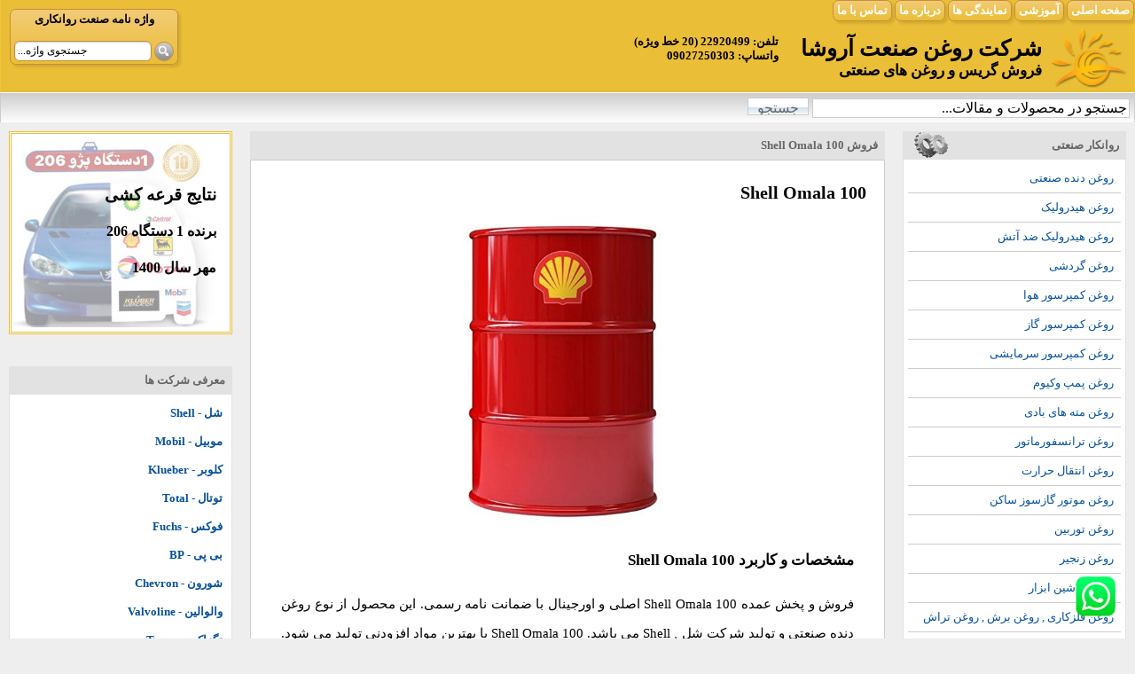

--- FILE ---
content_type: text/html; charset=utf-8
request_url: https://roghansanat.com/details/book/186.aspx
body_size: 25833
content:

<!DOCTYPE html PUBLIC "-//W3C//DTD XHTML 1.0 Transitional//EN" "http://www.w3.org/TR/xhtml1/DTD/xhtml1-transitional.dtd">
<html xmlns="http://www.w3.org/1999/xhtml" lang="fa-IR" >
<head><title>
	فروش روغن Shell Omala 100 | روغن دنده صنعتی
</title>
<!-- Google tag (gtag.js) -->
<script async src="https://www.googletagmanager.com/gtag/js?id=G-YVNV715012"></script>
<script>
  window.dataLayer = window.dataLayer || [];
  function gtag(){dataLayer.push(arguments);}
  gtag('js', new Date());

  gtag('config', 'G-YVNV715012');
</script>
<meta content="MSHTML 6.00.6000.16674" name="GENERATOR" /><meta name="google-site-verification" content="amytNJDG_G94ILBq-91vIlyMbPhclkAtN2CgXvg5Lyc" />
<meta name="keywords" content="روغن Shell Omala 100 , خرید Shell Omala 100 , فروش Shell Omala 100 , قیمت Shell Omala 100 , روغن دنده صنعتی Shell Omala 100 , مشخصات فنی روغن Shell Omala 100 , datasheet روغن Shell Omala 100 , شرکت سازنده  , گرانروی ,  شاخص گرانروی , نقطه اشتعال , نقطه ریزش , پایه محصول , بسته بندی , دانلود دیتاشیت , کارخانه ,  روغن صنعتی ,  روانکار  , فروش روغن , فروش , فروش گریس , روغن صنعت , گریس , واردکننده , " />
<meta name="description" content="شرکت روغن صنعت آروشا مرکز فروش روغن صنعتی ، گریس ، مواد شیمیایی می باشد. خدمات ما شامل فروش روغن Shell Omala 100 , خرید Shell Omala 100 , فروش Shell Omala 100 , قیمت Shell Omala 100 , روغن دنده صنعتی Shell Omala 100 , مشخصات فنی روغن Shell Omala 100 , datasheet روغن Shell Omala 100 , شرکت سازنده  , گرانروی ,  شاخص گرانروی , نقطه اشتعال , نقطه ریزش , پایه محصول , بسته بندی , دانلود دیتاشیت , کارخانه ,  روغن صنعتی ,  روانکار  , فروش روغن , فروش , فروش گریس , روغن صنعت , گریس , واردکننده ,  می باشد" />
<meta name="abstract" content="روغن Shell Omala 100 , خرید Shell Omala 100 , فروش Shell Omala 100 , قیمت Shell Omala 100 , روغن دنده صنعتی Shell Omala 100 , مشخصات فنی روغن Shell Omala 100 , datasheet روغن Shell Omala 100 , شرکت سازنده  , گرانروی ,  شاخص گرانروی , نقطه اشتعال , نقطه ریزش , پایه محصول , بسته بندی , دانلود دیتاشیت , کارخانه ,  روغن صنعتی ,  روانکار  , فروش روغن , فروش , فروش گریس , روغن صنعت , گریس , واردکننده , " />
<meta property="og:locale" content="fa_IR" />
<meta property="og:type" content="product" />
<meta property="og:title" content="Shell Omala 100" />
<meta property="og:description" content="شرکت روغن صنعت آروشا مرکز فروش روغن صنعتی ، گریس ، مواد شیمیایی می باشد. خدمات ما شامل فروش روغن Shell Omala 100 , خرید Shell Omala 100 , فروش Shell Omala 100 , قیمت Shell Omala 100 , روغن دنده صنعتی Shell Omala 100 , مشخصات فنی روغن Shell Omala 100 , datasheet روغن Shell Omala 100 می باشد" />
<meta property="og:url" content="https://roghansanat.com/default.aspx?src=details&book=186" />
<meta property="og:site_name" content="روغن صنعت آروشا" />
<meta property="product:availability" content="instock" />
<meta property="product:price:currency" content="IRR" /><meta name="viewport" content="width=device-width, initial-scale=1.0" /><meta name="robots" content="follow, all, index" /><link href="../../Style.css" rel="stylesheet" type="text/css" /></head>
<body >  
<div class="wat"><a href="https://api.whatsapp.com/send?phone=989027250303&text=" target="_blank">
<img src="/images/WhatsApp_icon.png" title="مشاوره"/>
</a></div>                          
<form method="post" action="./186.aspx?src=details&amp;book=186" id="form1">
<div class="aspNetHidden">
<input type="hidden" name="__VIEWSTATE" id="__VIEWSTATE" value="KbmSKVhva3kHk4VngIwDWb7y3gzRJ+7MQYSRacHbGW6LGHAdNnDP0dFloVcg6s0wAlt7lw+9qt5+0cOu53lYuTHWoHjpFMjtRGB7grKjDTpj08l/6mXC2oEsm1dvlcp0RU47QqSHl2ocAROqEuvWjca4KFCUu82iHJTZEtlOe3X5WVcYDBFM9poqq3ruvlnZZR/t5LSN4FTAGI6A9lkZs+Ro35Z3+L5de1O+w1I/wSTCri0rrIvJGYHPgk3rA12+2yqQDsAZJzZYulrX5shN9cm5E6YRAdrT22CGy57je+3jXoaI/kUvzdNlbfg5RMRXl9Mh+ewB4L9razgm75qrvnfkFTBDV06+fmbWCLQ92b/egFaqMtsBP/TKEatYPpG6sEl0ktprWpwq+BMUP5jNKEoebuvml3EyzM9AOll2aMJ/gQFchh7t83t4GZevBrCbjGO09+um2DF1dXlLtv/AXwdTPm9EouFJDUvJd79viOOgmX7wpz0fBgvMQbGBOqtVxxGX54l/UHeGvSorBwJGsr5U691c95WNZqiYbbt5Qn9qf/Y02SU3ESqM5K3W4vFoSTk/3WPgHyuQblPDGt7XXIwllf94Ub/fqZLgxIAoKl8Ap16bNBnKSdiHWv25SL62wvk/80inbEs+sBd26Lpv7B0o2mJlEPC3Pz51+18EDuybUWGlRHmXD+MqBX7Clc8S3nOHl8sc6hyMYFXL9/oU3jnT7BI/5yM+pdMDA+LUclvGyaFsEGSit4ccKc2AuWN8ntICgbEV5EtUOYbDHfRG6MtQZPhYOi16ssWvZMGHXDTIOQMRI0SLjgW6DAeFn3/XnXyDSWDn3Zkl8WDifaYWhDerLMhT2jecD+YmFMFpxf1Ba2Os4tb1r1q67ndpG7pOq+LEO9J2ZUDt+FEP531E193DxiY4u+hNEeNXdKMRTDcWVCqEPCVmCkLcq+Yq47/Foi1vqJnrfIJJ3uINRfX8hc4GrphitGBAxpaVmIoZkyglhcFQPEcJyuKYNcMyolDTjAUV6YPqt6dMdCazLTPNre1wJw5I3HzcCDvXANVEfB7gtF4kSaC4XMzt8Ar2+V5k9hX2Hbx+3E0pf6VkxkLKZjHT/jfWyYHGYYl5VRpW3X6XgapwvUyI+ZsovhAaKUsPon+rFGoh28TGI/97KaX2xs6dcKUoWksAsmUZ5NldRgXSHLOe2L4DAAgjlkshlOyGpVsZGWXGlB9rbQ3R7ul1LbrX7AJKNnz3ugQhlBTJ0wCN25I8d4ErFIC6s/Z3G3z8IKf/9elxWDQCkG3e64MvZJ/KRrVhqab4eokzCet/cMgcQePlCvBduNvRzv9HFyUe8gILqJJio8ZYRN5pCTf5Ha3k1uMPlp3Vv3HsNcXjCdyNAIbp0bCzjQ4vr/nJ9H6hEOiVU7rMc4LQLRA6A67ADwkZwdpY+maA4rcGbRKCXha4HG/40mIhdFBGTqOu9XT/8JWdfdcQCRcZPAYXlI5KYhG3x8dqkhS3NZyahctKxEM2QeMmKKrarKIh5SNCdMhAu+UFhKPHVK1rAtZW5ho7TiwstBYKAS7JHXYfw663NLM8Cvg0dU87g5LWVAKKuFdVazt6FyOhSXSL32GDOH94ID1axjyBrfKpkgXBUUUps0cLXyC9lqfET/65EREiaGmkrex18jiL2jsLH8L6hTbbbxchgXTZdIFo29QEk/fkypt3AExuNYOmbbEn/vxhzFS6CVxf3pbve6f5loxEUB8Q+TAN1es/ZYEHc8K6RjnIHG8A5ZwEBXKxK/oj8BPBUcVzqyGGFYbOka6kmEClncrCyMQwA7DFYLclfTh21gH27JobDcfcPsHCsMIT4A4pZkFasX/kx009FIwOu7QA2BNJFmZPGpjcUTYBglTA8L2tmMROzkrxz+4QB2JEqguFftgfaFac3rec8Q8QmhUJB4auG5oGNrkVzi9yaEmo0ZJjwAsRDKRD5T6s7mnyJ/Lpy+eMXYQ0nIPIktJsEQXA4HiQT1at7PE1iTmGtgaKZc4xD1ubq6OCn92bfdcX46NY+5O8WmufvI5qVH6FglcraVWV6IBraQuf/NcSP41aiPFpN3Aw/ueoGM15sPFT3P26eMOMmHtP3dPbFDbAlwjIzkbAQkQNvI+A19NcDOD7evNK7EPKXeK8PhckHFHVqTE6QSTHqd0fprEMYHcvSjNfLKDMX6tznBjp+66L04z4cqb5lHWeB2QMMt+ZiETxsZIFCd/VpTL5hpi9fUqVvjpdGlgQb6aMdzPEv2Q4rrQOvm016M3CSVafrcGg7lv6cmpqc5wVYg/fRreY0OLwsYIrc6XUJVDpeN0y7iKu3NFMil9nRjz4eTafNjABX8ZEX6ki3yzNc3p6Y/BMAnizO8dyEdyxsGn3F2mbkCPsb9FWKcSBBSqN/MpzgrRys+BsZiQ6cdBsodgFHRiM9HKZP59QPbac0OmKwH/Lwh/e2aPwo2DvrDT2U2CqvGJayOCvAc1L3/8BJswo+iH5VwyiKWTnEwWSTCY5WlbaJRTWwr9P7S5OeOFyO8nBWF/[base64]/jU84cXh5qolKeR0Nxj0msyVeT/x+LIZDgyAlnDbJTAJTKAdSEwmSOEs2XbN4AQL5D8M26CQI27WkhDssnv1FQN+qLFJBcVAUpanwGoEJUXRkNe+FHYIrktHQWil9FxVoxGuzDhlkqPeP5u2CDVnA2C6jst7qMgspxCUkArXQ9IY5AQL9bUcKYat+vjRU4qwmw/RNTVNEuMdmqCvYPuBnWgX/KeSug7cngi2wMdZX9m1K4hRvly7kbWABDk+ZAgJ5EwYSd77TYzkOg1bUEvNy4WZw2itlV/NY/3WxIvpW+o7Mz3ZJg68C0nvoGznRqc0mFhPb5saDg71EdsB4WW38Uki+o1QczTasu+/bBbVcIz3MLlIahAbkDU+62t/1b1Hqe2tO8yi1etEvaBh+UjmvoM/l9+o0JaPlDuA8dfrmBxNQg4cgx0mSCBKcxiJL9rVAdST16iFrWdjfwKSUDvaKT8wA7hclYao6rRmun99wfJuoq5EiCmO+ou0TJwMr5bNvH5/sMjUNjrrbCF0FtSBquCC3F1EjsXg0hK2qqMIsHqHR+KzfIuvhSw3iAWFiRy97rAf4KT92mAW00qlKfnvmekqz4WOHOT8AkA3al0f2MOkjiMfu8kw1z3fXKwyPdW3jJBEe/9RJ0/sYLjyKPktVqDJ92rBd3qBUyB1CYzLv/aalh7HaBqy0EpkDZFNEexDcds+6M1OVQ5WNzOegEZ2Lg0DRM8VAh8MxI3+OaC5x34DFVwaLLnw07t9PuU1MCIDHwdTyJaQIk5PaT1gDGVp40E+o6NRxmJSu6/NkPdCjJ0E3PJKy9fzoYFtTDSA88BvrDb1YMrp23OiUvuNo6cboT49kF8L59/NRwhdILhb+zslbe3KYtxcWyQK5yInKlD9D4K95nai3f+6dt6vzA7qvvsq2t5Hyaw/fSxdJIOcMgTpAZkqMXxQu4a+e1gjsdORxZZF7LetLNngNqxASZ+ZZAkyQiKKEMxuJXRUWVINyxmwfyqCMyAbfZuYOMdhK7PDzyJhTPab3IS4Gj/MHjDQI49o0gAfe0zt3UVHPoTBPpNGZ6MWqOvtRhZTqgsvgJJlzB3OBOqwKGccR3Ief+uNz1WjVa3wLAT6PT5b3g+A5+iPZlbgqD/n7fghQIMuKkB0uUoPkt7t5S1LFoQfh6hoLLb0JB4Ir2m9h6tPMJa6NEAh/xzaFlfx9rIjqeo4ksIUlqHFwilgiZWv8BmP3klJlaHTyTaaeMB0YZeqXPK7sRchvvqXIr3yhiVjtK+7ypElnie3VcIdoceqo42fG04KXZ5JCFIuDsRrLPm+WKR7gpqjahPpLU/vSwX1aO6Gkwq0gGZR2c76YcYrxWVtw4V5BK7iVbmnZGRUiSEgHywSERBDN9UuX3iuD1ZYG4V6GYoQJ8UoTetKnRZOmwt7EHcOj08/v8pRAx/jZOvLrxf2o39yOcajV9mMiYmuGRKUKXJAsInl2uy9n/Rvkg7WtExL8G81MSDZmkGyNJYh0U3Dck2P0k7ojlSbfPviAabu4yPMgxNYpXRfAppUT1tOJKBZyasNx24b9ZsZVYCk2EDX2KBf2YMIDtDrohzm4k0+P/XFskmhypCbiFL0OSr2wSsHrAzI0DlkD9w0XEp1aWW3IlP7DFgJAQZEbo7pxyVfsHkGzAsbgXUmFNFmwhLvqr4vgYfduAISmnJtYCWE8oj3Kgpsqz/ODl+dpCKEUp73ESUwFNhALQU6rneD5luE1R+RCv/zP9nrDXt6qR1uT60bPCbfbL05NnzuJs8KyQPVVZzaZBYxbc64IUODVgiZlpQBBy/[base64]/d6JcIQkgwYTOQX+Wz4xReVQTfWzEdwl0I3+zxRJ0lOMOSAptSwYlbiXp/Q933sfSYJ40YiHrOJtxdIek5amEzeyViEs5HLya0/zmKpfufT4vexP8KBhJmm9c7/UQSC97dkc7JL2aXNJNdv+Bf3Kplt6MO+1av3mwvaGNp/RHR0C3A78g7hDKrTS615fNc3bkVahd+jD57Awg2LJ+xrU3Ox+4WjpU9kwINPxtLTJu2GTsaE2PIqX/dILjxrj5y4QGXt0tXXQjkueXx2Tt3z7aX4rg4m8mpmZeBJkl7HJQkDGiixT/5s61tG+3GYHPZU20RA33gZxiv5a/0v19HrhupRYiumsqucgzJUublA/WmunhOGON6UMlGHeFomvc/S2dnmQs6DNHxedYhXkQQGEhwZcXuMol14oyJe13wW8XJbL3SgCio9geZ0fOJqJRpCmvoZG5MMpq6zf008WUQW7jpmUeVmYxj5qS57/11WiLt6F11Xl+uZ/pv17OXRtRt/9EPNGOpDs+oNuxnqlIsePqWiBwmMs7nGlsNUzmEETs/lwMi1zvC/PaJ+HSLxh6LESFzUdCbmn//CtOCGCvDReY1k/[base64]/MmN2SXx+OjUk8MnuuismlCsydf+Ni2coHdnJKDnfZpfdUos40k0UVEIg51BmhomzFcE2Z3CnrY/DSHs6+kkcdsf32DgaN6cOr2sytY5AAP5qxla9HKQ0DCgo9JtcMT6JQGqbgSfMcj3RbW5GsRaXacrZLDxm3vDpazi4D45TGADK4v8twzFTFbWaHvZLWCAKBREJWOyOIktI6oAxG3sK3FtamWKcZmgftV2s4px3q8dc4QPG8uc2lGBEjavl/CEvJw4OFX6zcR4CKgyAYPDYIruvLIkVTXnD7H6jnTv0k85Vx4oFamBpo6MHH8rSXf4kT9c+GdzpwRSc1tDc1W6+mcq3OXmVPowfIjxgJePpjW3uJqJ39PVgQMnupA0Tn1hhxt1y3VIva+aRO/xspXzIJZBb9d/tmNA4qCGd++dWL+Qr3uYB19F3daKvFYsylaoGzvSClQcdlMKtYPsgB1wKvNjTH9wi9Mb6O5/VRBje7Wztw3K5Te40giHX8kMmLbuU0dYNSJ/hVXG2cJXcWYlrgySxHR57JBVsG0x3JHEexuYYb9EVJ4oCRD0k5KToGYhhwZnwUBV3MLhMPKYnCsquh0pFyeLA9l8AA3G/jfgJEjfxwXxcMei4qw3W7g25MJcSWwjBmDkM6bRjtB0z9CAMQkxwkKGyb6r4SvfZsf0BwinRxetYsgcTcIicgsLZ630J+mFvBC/+mTxSM+6hjHvzEzbdSjhjD67/4moC8HpjkbLw7o67dJElhRFGO/HjizwBIHDvC6eMb41y6BvVWn/300WPbBTMleJ++kfirS5/69WqBrOuFig/c69NLSYLZJ11x6paoOlN8gRsedgJdTXEHqp8CVgJgF54YKM/7chASQSeSJvQ5UJi4pw/xEyM66+EDXSdjnWDEcifhGz70pRZsTLzpjEd7yAP6KESUWgSuXDJdlBhpxo0jLuirC3j7USyd15aOVB444xQyIJzpjY2ivK89t0SUtkl6ybulR0BaCBC+2TPgdzEp2VM0qT2N3J+q6fPikmW99/EEDUkTzCuD/PsM+Ws4b5Xw4H90gtZo8V+aksFIi+zgOgtp2+ddV53fsR+2h6KgFYRsfRLsLJufwM098GUy/mjK9/AL5q0ju0uK/fgXfYGv45Nz8IisNnaYDcwv6E7GOSm1JfivmPp6V8Mu47RwCMX2VKIuttgQgrjL76kW2SRKVSEOy+6mVhBPX44Ok8e+CnxpQe+s/4MtmdzxCj7bJXtZLCSelGWh6+nHlb4CpDGOdYa/[base64]/TQt1hEE0tdsLPmAuwaJeXtL3FOk4wS1omyFnmtrxyhG3lG/khHzsh8HCs7mi567Wpmw5b5ogVoXQj/U2veA18Jfm8pVkwbn6OBo5yjtmGhAmIdp4p1i6ks+Tq5rX4dcm/J5K10JajvTfTx+RXJLXPleFE9AdUDLi1l3Uq7NWflo9Okmt61Y2b/mW0fQSa9EKlyBiVA9hc5AUwzaiDl0pWqFrq88D/PG5UuiMfV8T4WVUcvgTt5tdt2AU3vkDF6pJNR2Z722GE/xw1cHVZCNQiqN+Qsk0pT/TRadSgyg6YoXi0G30hc1ytIQJZjdNlsvYFwiyx5mARIZCnz2QKzLSm7+H8phkksWvnjlkUyATb9MHfYpH/Aj95bHznhEicQwFPRdZvIYDMGtO/z9NfRr7UyEFKq5VxBnHHofHh886UunYrTmUBayk3OGUOM8F0Pke9Vun9V59rwg/8C4j1YtwOuMVDdoqrVu1oE36oY4snBzAJKalVxBIJHeFllr+vISSjQtZhpdK+Nv+l6vCsnbZXARbM23LXXWMxHVf5riHgcMyk4k5krSGg1zJ4BetXUJiqN8cN9u/hftrVHUb7wgmn47uta2UQrMx0Rb17RUHGNNMW6yjLixM4d61hzCz+9YE/tXmcOxoexuMZnpflPyGc+65B567RRksN25tJND5dpedcaU5ZEFhvzZGk7t7vk86U9SYwRgKi0B0GVq+tHwsevWRHeDNqC+Kwevo0/IkrwFsCmVqLQaJ+7aZ/ExwVm7Xn/dsbSvgbXdo/zJJFUfsOVmHdf2d5O1oUkStALkisAUUis5xXam9YEnyT2c9R8OQc7KR/RtVL8/eS8pQsdF9bAvO6ZN/CvDH7Xdakr8kzMLitm2C2i+8uU5WRf0uAh1sLNOWsKigQ0+3HK1nGUc9Y+caGAQTH8/Ehh687bkYpLoXefSj95hzY9q4RrD/4G3JcxurZCVcRKlvcOsLJR8KSwEQnU0oVw4ttT4iPUQboxQHkCeODO8kcBKWV5yFsCZ40q01YK4xMRDhRH5XzWklXuX73Y0HEsyZ/BaXlqBWCONaTQe3wa4wvXDYwEbZXFLYQj7vIT265y146thP4RjxL8MQAqqqM6NtTpDc7FgcZyinQUL3KKTR/HnHzFZZ/wR453wODch4Snk1EfdRnx72KpdnJPINjDPdP/oLnVXzFBFeCbih0IBGE2n4ZqwJenFWwzDlYCZDJGk8//uMFWMOEg4t/KDpBoLb+qTMyYLI/HGScA0++mGvQLjVgpKCAYDZbcfMYzkyO6RoLYF6IgQ//Cg2J10+UVaAY6U8rQL7mMJUsPHhcbsuYGG6kd0rkYzh/ruczCemxSMEjgN/G8a8cshj2FkgL+IzVqIbZEwe5OF7ZpcGDyNxgj/eNPbZMdM2OriR5mmR7Lsq3kRbh/U7soqyP54tlp3mAQsUgEWr6WQmpxfMpr3M18zX3sk/UCgW01XKqy44x24E8RDRkcUpeuhI4zNmAlQxUmwH+hhYelGAUqdLi1v4yJKqcUZYZZS7n4v+iRpTYD98hwhdaM+HBfbq1J5/weENhbrkbIZpKS+UGEsDLvvJFd7K3+Wp/DxeegEIEF9PfUjmK0jW15vZrUZRkK8Pq6VXZQvgs9PE4lCwYkw+iL+61lYL/XPBHkRw9PUDbTLnhEOby3lY+HEDpt2FwaMgz9mcPBe5QBEicUjxuBqd5CecYlZE5F8WXRyGIXWYuQgJAKVrjfRlNFzHStOs1yiv0neXaCDnfcXBPGBh7Xluvt8Lo+mu4lfRhYKxPCIG1K5CFVcHW4pRL/KNsSbC8MAuwiNpekfpOKlX9jXJ1SBQo2A1x+eFe69S0V7y0FqbNWWKGjgkyoiHxKSdVO7o4xToNHo/2y0bslfy8ze7UoaGno1I0a7KzS41ETB99um5ZG9J4KawZU6akbvFSEtR4b3A3JuZczLTmPmQfryQt2Tp27fdJA92ObAKEIqE5EYtP1rzOgMxXS/DYoUoktBgJNprTkqM/61OG5kHr+oxL20DVRA/+4yZBm23GH+Z/T2ss2pxnyWplD+niZnqlAC4k2DUl2DVfa7mQt8vOOS1RjYAhS93QIwi2waJ1fvQzhNKvMhshqPDRNcRT1SbHEPAbgTaKPCXggMCRbQSADw+1VNMfpf9nRVBhIpJwRJ+jf9QhqvZxGmSZwhlYcRe1LwoXSoXNPRbw/FRAFuZf7g1izV5RVoteD7XHTqLPx7ElzFtvVLIzi4nKB3TDGJcslS84LbrYF0VzZgzliLpe/SmkImx0Jjm/U4yya/SYl0BbdE85FxXQWT6lN5mIKk1Tsg8QgMBYhkk2aLUzekhc0l7phWmtS0X97kpxMXlbkcyAF5w5+zVKLQy8zu8ygChG4Bxe6LKsqc3GW9z0f16PXu5/[base64]/b8TRXA9bxVZ/fOOpfrw6YJkmQixyeD2N1Rf4A9oxo5DAw0rmHkOl1C/dZpfnVRRijMViULXGUc+bCw5zXwbbKnsrbt7uCrm5gs7SCbw0NScPLna+NW0k/G6xBpzyC+qAhoDsEVk+QtGBtGUEug4Ep8FuO9+jo+QdO3b210nI9Z9uh4GOaDGlebG8QYFwApmL1jQTRoYhN7jc65plOzu9QdlpoOfGMKTLdsV0dfijl2D3FTYCMI8XwC2f/9wGmi+CnjkyWVAFQCaKbndpT+2387bYn60GZ2YIs6vdxwvUfT3sVNLrsZLbCSpK/FdlF4QLxH/[base64]/ZnF8u3NXPs1rJa80E/MTGo+vABjoFXLI6EbW0+ZxENYsVcA/4A3h3Y6g2dup0nUUzBzpiGMw4a2jnh8pac6RnZ7G0HlueNLFG0xF8K7zL5uDwWpD4DLMAv7AgD0YjsrvE1Qnc7NCvJTRRyr2SEd7t+awxf4Xvm8ZtyppBrE0UolFio671kewN2z8GRRzMtTQ1r7WMklZQuRDVnzMXwidhKuMiUBWv2A5DUKPa/O5XAC2M/zGXJzoKZNeUeKeb5ckqmfHqZCTFdsIg9HhENzGEW8z4lLOilINryg1aBtR6Y4Xq9zinxpnY8eUhH7KKNkWm5z88o6O27uzsIcrIq/Xq5MP3iYAfP65WHYPVYpHZD5t/iXlGn+u1UUv+Jvecv4BYOVYq537Y3lt6gUCj0cer1fXy9JckRW47LHqXfaNaYvBuJ+Ul7ahQ70IvpMHw4rNcks/MydMnIzTEk7pJr1anFjwcCCg7kXErwVxhrBkCqM2vjQAp7Jv98t5Oo+83qpw5j7kzBzXWZvyOlFt7jRH2UHW1K2urDk9N8ZQjiBX19a7Z+lF7caBo/FlWoJtz7AkMYQb6B/CDc3k5czNLrOvq1fMJ4GJj4s6sz+crzVoNny7gvUKvGRPxFTEQwomCYNHP/72Y6K+wgx9XjLPsC62QeRVRDKR/ltrZsZzOD7/E4yKbN4suuO/GdUW1+0KeIQh0s4uigNE82kba1cdji/vMuls2BO+UnxiMX88s6W3RrAaL+yqgALtm4FUYK+W6wajPtgbgr9hzFT1GXU9tM6d4hh5F5Npb65PBf2WyoAwgg1lotQmBiUc9SFWiD82zJcmHZfJhp6bsRq9REXZFyh4XAA0jaIeILX8TkANMJ8W5OdUW24yqW2B5gWZqJ4fuUfGsVPye0punLMy82qqWOopF5mhqg/dc/pF44h4diKqjnt7sC5b6umSiw/Cg0Q+tY+mTTI4vWRXe9Y9YpIjGYrKIg2GEPJOtBFBNrOwubFEI3+Ii7lUzIvwk/JNqNYlKKnLHyGpiV88o4DC0JblVL8rLV7PNFYxj0n6ZZh6c1/IMR2eF815bx0L+eWHhDXA4giEV5IcEKXwlxV8xqttvEmMkroSJHIH+q9g2KEyStDYsguVHaFMyaJPRiqOnY385okq1ht4I8D7y1Z5L5A3SNBt9+NomBETzpqKtQH0ecFylx4ka75iAksAyOu6lQK+1zFnvLedwEoQQg++0/CNoJNa71jP+bR2XEMbh2PbMTAm9OQuOGuvKS8f0TfkKkman94JEglRq5VU04AgV3oN/TZrLUuROLDlbv4AMP/kNRlWeEU9UmO3wX0IVXPlrex55XY32/jDipJ5vW9giToX7PnRKW4UgVpmnPcPp0tY9FOX7qxnEJ/HygTJFHA2/awhMXY38mglALPaOxpsB3y2219Btqxs8W6u33glN80pisSKzVe/6heEvdt1ZmeiSokgLzP6TS9buyWvcIAk/Xkmdy8uS72Y/jk8Xr4ShVdFIp250nBh+vhTIYUmWYYBf0BL/se5C5q+kKO1HADmmK7Z/Cu7gXC3EHN9efc4iHuCSTC3g8U/k/deSDtVqx8RmwpPsVWNosgoXQx3aDeqFWiPWcbUISzvEtvNpiCR8CFZS1eZg5az4hr2h8aGyV/S8SXo6/rfrHNoDp9rOjUNrRJvaqxbsZs8IFdm3+PecmGSpZx5s9g/[base64]/IZ/9Pi9GQ707VA+IOPBdXWbNLbjFINRukwoakc4Fd2SESjTtsp7rBGdzQDvR7RihXYoHHcjH+ynp/7rDcMf5vXgMmXg3FRKCMueu0LkEJjLYBpSIioXMQgsbDXYwtCzrq6ZaCYA+wFrdv5vQNH/o3Mo+tkINU9h2LipWUWWmzOKhaDQWJ8NhXCc4WdlBEq+WY5uEqA1nRwkwSAp9SJcXytplbc5lvpLwuOkoNYItNhpp9Yhkxv1hkIZZu5bTZnEEFlV3ZvkFKWigbnxUskhS4lSDhAEeioOI3RwPhk3BtjAP0mPoFopInTgnJSkyLVa/NRiHcNDh/+ETvPG9uFMUzVmj4b6uKq++4yA4Kv7fubO1EkIUm0UlxjOHElUWJXst+mU91bkEUhN+6unaQv+gO/Qel4sI70hOOOz0eV5mwjaz2jQGbwR0vRl0y0e+/yjFzfMiiIAYPB5B91fhXNdJZTsfVFOKdD424w6QEYtAg/ISd4squQQvSukUPAwqhu9PmQQN6tITRKD6zniLsANjblE7KhbbDLYLHK18Hfa1T/GJRo4649SFrfmHB6SkY3d9Muax5aMXOcCeFYqI2kUFLTQBm0JCViB2RSMyf+EUH99uAhlmD4eLE9dVdgxlIzq4MwmkimwDhWXrTnbO0Tm4D2nB4Ibsy9So/YyRxHzL5j0vrgFNqC1t+L5QP6bQE/ezX9WBfc/HA6kVzZiOi/biAs2MRZ3RUnvWvFLxf7hAQWMRO3pkbCQYcyEOhvyih0L2A1aA54Zm5IMC/4tizSH4iuW0XlK+2DooWgZDTJZnLs982WY/fcoLvu3j27fUu/3xdyOkbAIg5UDZLN7/+LiUs5KVXWtwVCshu8IVV36CM8NoCFC15M7jhIK6zV1j9ADpDsMkAMdo4D50OyuLewGjOomiE9BrZJc/5HzN952UFCahTKIDMjssdhdEYgnRHxVIX/sXWXZYUZfYh+3JFl9petSLV5h42u7JCKpaoN/6O30itajso5EIr4N6BNwSWhYWSn53nxQYhbQYXpOBd0h0Xs9d5LjlfPvn4+CsYBxytV9Bs3KAn+9E5mPn+1bYPhb2mZ70iUpydkq5VoL7BFmmSOSSwLL1a7dDyoreX7qO5vktLAW7bGMMlmcg/i5CTiMSC7yHZ95sTkzmnD0TCA2FIRWhE9rVd+M+zcusB+r18crfEyho3feCQSleo2EhXeSARQCv5Umo01VCn6Y+HuVSaPdQb7Sref/S5BgmFZeVNLETkQ7sh3XPubQdgOdBbfw08iqzOLYUaLp3X5Ms63zCZVTAoxFFYNJiKCLuYNJQCaJtF0A2l+Rr7PK7mPYqgXw6OhxQHOgG0ogVhEtwxbKHwUZcICgmHxXwgHa0LNWYvRqT+GILkB9z0gM08ezeDMxyutmlsJ7aes0Xbe7x34NKWT500A/6QN27WhVenKsZM5plGsjjlwDdepqFlcjQ9dqwGJQf+w56d8LR1dOwduyEY4o/fGGtNqBDsK9hCMxwq0s9wFo3vvp5p/fyRh1edlbx63UVGonFzdCCjsM2V5BNls1Z8mxwR+OeyQF2sIkUsxJPHAv7SqXFeJ3Po81ah653hBFc1omIaUNZ4uMpVyqYPXGM96BaoO/xUSGu45QcnYc5Gntes8InuxHgf7EPTIy/6O0dIE/Cs+qr5lmk8LdoUdSgDqBKKJKe6XpoECzzIanfui4ihJpc4Y9TS6nXcrlDUBeF9LTqRr+bLHk+gIsurpZiIKRT6y+76utZTys+ktZpapSNeKVqFV/qnYkOnK2gB7P6vBRVTwIvz4LnD+u6tzTWEWWssuFkoFcTtkyTuzpw4Wxiayt1iYtJi2+0uNB9493fum35gJg0J8F9VJbPQAYl9mR7ilssWgKQOqfKNUlKeVQa2bvEnPrN7yBbrQnrqYn7+Zq8yqfke8C//MyREshrZbdJhqU5TvyAlr05jVBnKBVa8L7XvS1W5g5Lyr00WnRR8nQ6MGz9MtS5yy8SbBZWb4dZdZR2g0B28HkT01im8Xe75BsnGWahHLcJENgO9ZGDf9UQWNe1yjdS2ohf/xk3Npy3AaGQxoRhhsY55HKG6rzeSDwc0+43gQFUD4GmC1Nuam6bzS/Uu9bmVc8k0QeOR/6x9ZTXa9Y2QLg+/t+HuC3R7lqn+PUIqusLzhJfa2H2F8GIdinerlcCSzukizI3hroRgIjkiPFi4N1ic1B7r1cN2VzGkZI6jZelELqeTVPZKDrz2DjIaAg1beWqnCHFtNpyiEfzss+TBYdBYMa0M5SeUjorz1EK8zDQvucRbFLhy8rmxYtQvLBKnPjteeXcDqQKonYPI9K22x7UtFh/9vgzM3yavjXorbZBALhuOa1HS7ig78xlVS34Uy4BTtnp41Uc/zOzu4tvnc08HljNjtPweNacydVTPhs3e08iPto51ux0cskp7A80go3QfhcX9EIdwupnxr4+ja6amFKAyWAsSgJ/F+vwIpDrwCqkNg4uD5IIZJHoUPfuWnAgYB+H/6xZSb9lB8FZdVFJbp3UkBR/6TkKCDIhcr7XMU/3dy5+crp41SpBSujZ+uQuHv0dA7R+Tn8wJ02dIz/s/lhC8wV5dbzrEX0s71w+6LPn+B3QvVaaslX5WhyKJc7emI4fLvTQnBgTKOnsUV045UA3h1B+T+fOVVPjO5aeWVdbr9q4jC/zJNOLtSCRTinrejteinjLKdjadoa1qgGUq2p0xyfSwBA4i/QcumhaSiuLGaZF4Vf8gtgV0vy3iPsNQ9/cFHgaD5f0q3zTrJ3m53Uydh4mn/qNFxzbi7veHvOPh7qX0LGSbI6jZxeq5nEOs4OWTTvJ0s3zMuwVEW3SLJTT0jsIPpkE+kWf7Pv0gmwlkrqpHU7BPqCPAjAcmU/KJzzZ0PViNMCiMcdeRhNX+V2XbS8DUN5lhoe+0NHWbax5Kqz2dWRDfKUJbK1DRICzKa9QIY9BQ2gQW2GVa0ptGgcXpsCRzte5DzgreemRUql5B2oD9KEzyakDD1vJeB9+9yqVmEyTKPL54pnH/53+Ch7CZt661zI8M5sVo6PWdzWCnjDrcQcZ/mBbqhaB9WqOxrUU3dkt3Dtgmz1atg9ahrZWgFhYsz5QcuERIvVCDFpP0Um6Ccpc+ElTzPtZY7iblT1mlGAOMUEzXuKXCk8vZ2JtcozlvNyUQ8DJ5QwRwXhkDC/IK1OZtUztowygmZAVbBK/76uy8vZLo+YLGx+U1VthlIpizVtxREzllKETUGSoJMmh4w8xjVB7/WlIX/koOgLKMu/9Vpw2XiBBLcY8LDpagnWMq+20D0SxiAWT4rIrieSbPVQH6RRFE3F1qUCDXzQBxozzE5BfQF/QhO0TNbjW7rXka6hraCqxM5S5MKsExu32TFF1cJ9v3qF5xtaWH2DaEhSo6CRHIxv7fZKE22XcvbKqSo+zj0BCmDSkT70kSwVy0wZ5hGI7Ur6YB/8RI5ODsrZaBMdlYaZVK/18ZEasTuD1G25LeVZok7N176CvqgvlbSDoQq5kq95LM8LPnE6JjYWsQRrN7JnmWKZu1K6W/FQltnjdJ0u/0YFVWixt/LI3iiKHxB3fXEhl3YsAWCmq/EyjTT4wpTH55Fi0gdAaWnBD1MoW+Gp5VrBqcOFXkY/6KQj+sArsrj2XaODeGJ5897GKbuwQGGlyM6/3cFRqI/6vUAPSfhps2D7wfcDPG23tinTzz2zcVkv1ISYihfGOJiNDuQXYjsTG1l/8Gu48nxYTj7a0Ym38mfV66D0nCW3A7e4q4tv0q3h/BGDL72z1iuEkUf9fdU40qtlGHM8KDzmt3phDVvWPvUEQ8xQdy2P341usfsts11birHwGTjCsgJ8CkNehEpGcT372MdShI7nexjzgMVebgNE2Ybf4IB+qu93Qamrt7Rbr1TVSwMlaJd/13IU2dUpdvwdW+jgZpnwVoTfATcRoenRSqCRtLkbnGEVT+3bCXpMO3xslmUckyLUgOhG8FXmxAzmvvDVGLuTdTq8Eq6iyed+eeEkgRaHMnP0XOPwehgHch6C7NW/5a+QQ7Wrvci+LMTJPveWPSSNrKqeae+pcn7BaruzfYqJk7O4XymqS1AeRYkNDtSOit/fIKcfKDeHQJv/0CAheUopvTB4clEfXLTyzQncLWbWs3y6pxqJDTwl7H4o2MzIsvxsaSDxxxDGFQS28I7D/cOJ5Epo2qi1r3Y2xwKR2payd4WAzeojhPpxLmIXKcJqYKGAeAnEwP2b2mjD+4R0HEXahz+COdrYWZia6+qp9X5kh21/FQT2tMqOPqqDOp7YiV0trjTqMrZ0dvixduK2HZmsH+9JnEIkjgUAeMFrJr86wSkL3VAT/4AgXs3gQTAwRTPrcIH35nrf3Cr1oHk/3hSEkc5nrOi/l8INeiji58V+Uz1QoHzShYcM6mUUc0ShpVUr6x6ARCMTTK3cH9iAwkC9LTAsMk57x70UqWNkFAgnHVLoXdfYzC6U+VJD9xUpwLG+S8hm8G3hFewP/Q3M0Pc0Gmvvlh/Y+XJlr1WntPlpONW6z9EjqfuSOeOy5YteqnHV4abnzw/TPQx9dOyDQMQOmOZnQsRhDZcsK1DKoyqQSL44/F81iizBF6s2dI8cyvbDtzKEswAQ+zu09Cq6HzeHBpnrXufh4hq1ECbMnbfM5VPb5lNq8/0QCVO5frpu0stb7MiHqjd9P1jzYMdKaSs3m5l4AS5SAARaryh50fyTlLslIAGpgvN1sLAJitZvUySWva0NSTVRE5ezyg/GW0zhBzJHFC/eyNvRqvbyUwuJJsloTv/v7VCJtQnDGmb+pvNYTMIeofGbU/RjxslbPLPlWYqJw7S3artNFPNQ9BMamyJ9ShOnWrqQWO0p5+tQMsuXcrpWVFOw0ac12ImYf6YxNBPRxMzGMxlU6vR7Z6V8OHdnQe6QJPHZMQbAxTCmEVaxd+SCXS7jH4BVyrm22Q3ya6DHD8Xzkh13XL+ElZsCHxqn5R92E/8fUwBWduWn0WOwPPmw==" />
</div>

<div class="aspNetHidden">

	<input type="hidden" name="__VIEWSTATEGENERATOR" id="__VIEWSTATEGENERATOR" value="CA0B0334" />
	<input type="hidden" name="__EVENTTARGET" id="__EVENTTARGET" value="" />
	<input type="hidden" name="__EVENTARGUMENT" id="__EVENTARGUMENT" value="" />
	<input type="hidden" name="__VIEWSTATEENCRYPTED" id="__VIEWSTATEENCRYPTED" value="" />
	<input type="hidden" name="__EVENTVALIDATION" id="__EVENTVALIDATION" value="[base64]" />
</div>

    
<div style="background-color:#eabe36;padding:0px;" class="Table_Topmenu" dir="rtl"> 
 <table border="0" cellpadding="0" cellspacing="0" class="Table_Topmenu">
 <tr>
 <td class="TD_top" >
  <div id="panel3" class="searchform">
	<a href="/" class="top_link">صفحه اصلی</a>
</div>
 <div id="panel4" class="searchform">
	<a href="/articles/list/default.aspx" class="top_link">آموزشی</a>
</div>
 <div id="panel6" class="searchform">
	<a href="/agency/content/default.aspx" class="top_link">نمایندگی ها</a>
</div>
 <div id="panel7" class="searchform">
	<a href="/about/content/default.aspx" class="top_link">درباره ما</a>
</div>
 <div id="panel8" class="searchform">
	<a href="/contact/content/default.aspx" class="top_link">تماس با ما</a>
</div>
 <div style="font-weight:bold;color:#000; float:left; padding-left:10px; padding-top:7px; padding-bottom:7px;  vertical-align:top; text-align:left;">
 
 <div id="panel2" class="searchform" onkeypress="javascript:return WebForm_FireDefaultButton(event, &#39;Button3&#39;)" style="float:left; vertical-align:top; margin-top:3px;">
	
 <a href="/glossary/txt/default.aspx" style="font-weight:bold;color:#000;" >
 واژه نامه صنعت روانکاری</a><br /><br />
 <input name="TextBox2" type="text" id="TextBox2" aria-label="Search" class="searchfield" value="...جستجوی واژه" onfocus="if (this.value == &#39;...جستجوی واژه&#39;) {this.value = &#39;&#39;;}" onblur="if (this.value == &#39;&#39;) {this.value = &#39;...جستجوی واژه&#39;;}" /> 
 <input type="submit" name="Button3" value=" " id="Button3" class="searchbutton" />
 
</div>  
 </div> 
 <br />
 <div style="float:right;padding :5px;"><a href="/"><img border="0" src="/images/logoroghan.gif" alt="شرکت روغن صنعت آروشا مرکز فروش روانساز ، روغن صنعتی ، گریس ، مواد شیمیایی" title="شرکت روغن صنعت آروشا مرکز فروش روانساز ، روغن صنعتی ، گریس ، مواد شیمیایی" /></a></div>
 <div class="title">
 <div style="font-size:19pt;"><b>شرکت روغن صنعت آروشا</b></div>
 <div style="font-size:13pt;"><b>فروش گریس و روغن های صنعتی</b></div>
 </div>
 <div style="font-weight:bold;color:#000; float:right; padding-right:25px; padding-top:15px; padding-bottom:5px;  vertical-align:top; text-align:right;">
<a href="tel:02122920499">
<b>تلفن: 22920499 (20 خط ويژه)</b><br />
<b>واتساپ: 09027250303</b><br />
</a>
 </div>
 </td>
 </tr>
 </table>
</div>
<div class="TD_search" dir="rtl">
 <div id="panel1" onkeypress="javascript:return WebForm_FireDefaultButton(event, &#39;Button1&#39;)">
	
  <input name="TextBox1" type="text" size="38" id="TextBox1" aria-label="جستجو در روغن صنعتی" value="جستجو در محصولات و مقالات..." onfocus="if (this.value == &#39;جستجو در محصولات و مقالات...&#39;) {this.value = &#39;&#39;;}" onblur="if (this.value == &#39;&#39;) {this.value = &#39;جستجو در محصولات و مقالات...&#39;;}" style="font-size:12pt;" />
  <input type="submit" name="Button1" value="جستجو" id="Button1" class="button1" style="font-size:12pt;" />
  
  
</div>
</div>
<div style="overflow:auto; margin:10px;" dir="rtl">
<div class="menu">


<div class="icon"><a href="javascript:void(0);"  onclick="myFunction()">
<img alt="منو" src="/images/bars.png" /><b> منوی محصولات</b>
</a></div>

<div class="topnav" id="myTopnav">
<div class="head">
<div style="position: relative;"><div style="position:absolute; left:5px; top: -10px"><img title="روانکار صنعتی" alt="روانکار صنعتی" src="/images/industrial.gif" /></div></div>
روانکار صنعتی
</div>
<div class="cbody">
<strong><a title="روغن دنده صنعتی" href="/products/type/27.aspx">روغن دنده صنعتی</a></strong>
<strong><a title="روغن هیدرولیک" href="/products/type/1.aspx">روغن هیدرولیک</a></strong>
<strong><a title="روغن هیدرولیک ضد آتش" href="/products/type/28.aspx">روغن هیدرولیک ضد آتش</a></strong>
<strong><a title="روغن گردشی" href="/products/type/19.aspx">روغن گردشی</a></strong>
<strong><a title="روغن کمپرسور هوا" href="/products/type/2.aspx">روغن کمپرسور هوا</a></strong>
<strong><a title="روغن کمپرسور گاز" href="/products/type/15.aspx">روغن کمپرسور گاز</a></strong>
<strong><a title="روغن کمپرسور سرمایشی" href="/products/type/16.aspx">روغن کمپرسور سرمایشی</a></strong>
<strong><a title="روغن پمپ وکیوم" href="/products/type/7.aspx">روغن پمپ وکیوم</a></strong>
<strong><a title="روغن مته های بادی" href="/products/type/22.aspx">روغن مته های بادی</a></strong>
<strong><a title="روغن ترانسفورماتور" href="/products/type/5.aspx">روغن ترانسفورماتور</a></strong>
<strong><a title="روغن انتقال حرارت" href="/products/type/6.aspx">روغن انتقال حرارت</a></strong>
<strong><a title="روغن موتور گازسوز ساکن" href="/products/type/44.aspx">روغن موتور گازسوز ساکن</a></strong>
<strong><a title="روغن توربین" href="/products/type/9.aspx">روغن توربین</a></strong>
<strong><a title="روغن زنجیر" href="/products/type/10.aspx">روغن زنجیر</a></strong>
<strong><a title="روغن ماشین ابزار" href="/products/type/11.aspx">روغن ماشین ابزار</a></strong>
<strong><a title="سیال فلزکاری , روغن برش" href="/products/type/17.aspx">روغن فلزکاری , روغن برش , روغن تراش</a></strong>
<strong><a title="روغن عملیات حرارتی" href="/products/type/29.aspx">روغن عملیات حرارتی , روغن کوئنچ</a></strong>
<strong><a title="روغن سیلندر بخار" href="/products/type/23.aspx">روغن سیلندر بخار</a></strong>
<strong><a title="روغن ضد زنگ , ضد خوردگی" href="/products/type/8.aspx">روغن ضد زنگ , ضد خوردگی , روغن محافظ</a></strong>
<strong><a title="روغن نساجی" href="/products/type/20.aspx">روغن نساجی</a></strong>
<strong><a title="روغن چند منظوره" href="/products/type/24.aspx">روغن چند منظوره</a></strong>
<strong><a title="گریس صنعتی" href="/products/type/12.aspx">گریس صنعتی</a></strong>
<strong><a title="گریس لیتیوم" href="/products/type/48.aspx">گریس لیتیوم</a></strong>
<strong><a title="گریس لیتیوم کمپلکس" href="/products/type/49.aspx">گریس لیتیوم کمپلکس</a></strong>
<strong><a title="ضد یخ" href="/products/type/13.aspx">ضد یخ</a></strong>
<strong><a title="پاک کننده ها" href="/products/type/30.aspx">پاک کننده ها</a></strong>
<strong><a title="روغن سیلیکون" href="/products/type/45.aspx">روغن سیلیکون</a></strong>
</div>
<div class="head">
<div style="position: relative;"><div style="position:absolute; left:5px; top: -10px"><img title="روانکار دریایی" alt="روانکار دریایی" src="/images/marine.gif" /></div></div>
روانکار دریایی
</div>
<div class="cbody">
<a title="روغن سیلندر کراس هد" href="/products/type/33.aspx">روغن سیلندر کراس هد</a>
<a title="روغن سیستم کراس هد" href="/products/type/34.aspx">روغن سیستم کراس هد</a>
<a title="روغن موتور ترانک پیستون" href="/products/type/35.aspx">روغن موتور ترانک پیستون</a>
<a title="روغن موتور دریایی سرعت بالا" href="/products/type/36.aspx">روغن موتور دریایی سرعت بالا</a>
</div>
<div class="head">
<div style="position: relative;"><div style="position:absolute; left:5px; top: -10px"><img title="روانکار هوایی" alt="روانکار هوایی" src="/images/aviation.gif" /></div></div>
روانکار هوایی
</div>
<div class="cbody">
<a title="روغن موتور پیستونی هوایی" href="/products/type/38.aspx">روغن موتور پیستونی هوایی</a>
<a title="روغن موتور توربین هوایی" href="/products/type/39.aspx">روغن موتور توربین هوایی</a>
<a title="روغن هیدرولیک هوایی" href="/products/type/40.aspx">روغن هیدرولیک هوایی</a>
<a title="گریس هوایی" href="/products/type/41.aspx">گریس هوایی</a>
<a title="سایر روانسازهای هوایی" href="/products/type/43.aspx">سایر روانسازهای هوایی</a>
</div>
<div class="head">
<div style="position: relative;"><div style="position:absolute; left:5px; top: -10px"><img title="روانکار وسایل نقلیه سنگین" alt="روانکار وسایل نقلیه سنگین" src="/images/transport.gif" /></div></div>
روانکار وسایل نقلیه سنگین
</div>
<div class="cbody">
<a title="روغن موتور دیزلی" href="/products/type/4.aspx">روغن موتور دیزلی</a>
<a title="روغن موتور گازسوز" href="/products/type/26.aspx">روغن موتور گازسوز</a>
<a title="روغن دنده , واسکازین" href="/products/type/3.aspx">روغن دنده , واسکازین</a>
<a title="روغن لوکوموتیو" href="/products/type/32.aspx">روغن لوکوموتیو , روغن موتور قطار</a>
<a title="روغن ماشین آلات کشاورزی" href="/products/type/31.aspx">روغن ماشین آلات کشاورزی</a>
<a title="روغن ماشین آلات راه سازی" href="/products/type/21.aspx">روغن ماشین آلات راه سازی</a>
<a title="گریس وسایل نقلیه" href="/products/type/42.aspx">گریس وسایل نقلیه</a>
</div>
<div class="head">
<div style="position: relative;"><div style="position:absolute; left:5px; top: -10px"><img title="روانکار خودرو" alt="روانکار خودرو" src="/images/atuomotive.gif" /></div></div>
روانکار خودرو
</div>
<div class="cbody">
<a title="روغن موتور" href="/products/type/14.aspx">روغن موتور بنزینی</a>
<a title="روغن دنده اتوماتیک , ATF" href="/products/type/18.aspx">روغن دنده اتوماتیک , ATF</a>
</div>
</div>
<script>
function myFunction() {
    document.body.scrollTop = 0; // For Safari
    document.documentElement.scrollTop = 0; // For Chrome, Firefox, IE and Opera
    
    var x = document.getElementById("myTopnav");
    if (x.className === "topnav") {
        x.className += " responsive";
    } else {
        x.className = "topnav";
    }
}
</script>

<br />
<div class="head">تبلیغات</div>
<div class="cbody"><a href="http://www.behranoil.com" rel="nofollow"><img src="/images/behran.jpg" alt="شركت نفت بهران"  title="شركت نفت بهران" /></a></div>                        
<br />
</div>

  <div class="main" >
 
   


   <div class="head"><h2>فروش Shell Omala 100</h2></div>
   <div class="middle-body">
<div class="product-titles"><h1>Shell Omala 100</h1></div>
     
                            <div style=" text-align:center; ">
                                <a id="ctl06_HyperLink1" href="/images/products/shell_oil_drum.jpg"><img src="/images/products/shell_oil_drum.jpg" alt="Shell Omala 100" style="width:350px;" /></a><br />
                                
                               
                            </div>
                             
                            
                            
                
                                <div>
	<table cellspacing="0" cellpadding="4" id="ctl06_DetailsView1" style="border-collapse:collapse;margin-left:20px; margin-right:20px; font-size: 11pt;">
		<tr>
			<td colspan="2">
						
                                           <h3>مشخصات و کاربرد Shell Omala 100</h3>
                                                <p style="font-size:11pt;">فروش و پخش عمده Shell Omala 100 اصلی و اورجینال با ضمانت نامه رسمی. این محصول از نوع روغن دنده صنعتی و تولید <a href="/persondetails/personid/2.aspx" title="شرکت شل , Shell">شرکت شل , Shell</a> می باشد. Shell Omala 100 با بهترین مواد افزودنی تولید می شود. این محصول قابل کاربرد در دامنه وسیعی از دما می باشد.شرکت روغن صنعت آروشا با در اختیار داشتن ناوگان حمل و نقل مناسب توانایی پخش عمده و فروش تکی محصولShell Omala 100 دارا می باشد. نگهداری از تمامی روغن ها و گریس ها در انبار شرکت با متد های روز دنیا انجام می گیرد.  تمامی روغن ها و گریس های این شرکت به همراه برگه ضمانت و اطلاعات فنی شرکت سازنده به خریدار عرضه می شوند. برای دریافت اطلاعات و آنالیزShell Omala 100با بخش فنی شرکت تماس بگیرید.  از خصوصیات و مزایای Shell Omala 100 می توان به محافظت در برابر خوردگی و زنگ زدگین و مقاومت در برابر تراکم پذیری اشاره کرد.  بسته بندی اکثر محصولات ما در ظروف فلزی و پلاستیکی می باشد. <b>Shell Omala 100</b> در بسته بندی های مختلف قابل عرضه می باشد.  جهت استعلام قیمت Shell Omala 100 می توانید با ما تماس بگیرید. <br>کیفیت و اصالت روغن و گریس ها از مقوله های مهم در خرید آنها می باشد لذا ما با ضمانت 6 ماهه تمام محصولات وارداتی و Shell Omala 100 باعث ایجاد اعتماد و خرید مطمئن مشتریان می شویم. <br>فروش و ارسال روغن صنعتی و گریس شل , Shell به اصفهان ، شیراز ، خراسان ، تبریز، ارومیه ، اراک ، همدان ، بندر عباس ، گیلان ، مازندران ، کرمان ، رشت ، کردستان ، اهواز ، خوزستان ، عسلویه ، ماهشهر ، بوشهر ، آذربایجان ، هرمزگان ، اردبیل و سایر شهرستان ها. </p>
                                            </td>
		</tr><tr>
			<td colspan="2">
						<h3>خرید Shell Omala 100</h3>
						جهت تمایل به دریافت اطلاعات بیشتر و مشاوره خرید Shell Omala 100 با ما تماس بگیرید. ما شما را در تمامی مراحل انتخاب مناسب روانکار و نحوه نگهداری و مصرف Shell Omala 100 راهنمایی می کنیم. <br>
                                                همچنین معادل یابی محصول <a id="ctl06_DetailsView1_HyperLink1" href="/detailsfa/book/186.aspx">روغن شل اومالا 100</a> نیز انجام می گیرد.
                                            </td>
		</tr><tr>
			<td colspan="2">
                                                <b>نوع کالا Shell Omala 100:</b>
                                                <a id="ctl06_DetailsView1_HyperLink2" href="/products/type/27.aspx" style="color:#07519A;">روغن دنده صنعتی</a>
                                            </td>
		</tr><tr>
			<td colspan="2">
                                                <b>پایه محصول:</b>
                                                <span id="ctl06_DetailsView1_Label9"></span>
                                            </td>
		</tr><tr>
			<td colspan="2">
                                                <b>شرکت سازنده Shell Omala 100 : </b>
                                                <a id="ctl06_DetailsView1_HyperLink3" href="/persondetails/personid/2.aspx" style="color:#07519A;">شل , Shell</a>
                                            </td>
		</tr><tr>
			<td colspan="2">
                                                <b>سطوح کارایی:</b><br />
                                                <span id="ctl06_DetailsView1_Label7"></span>
                                            </td>
		</tr><tr>
			<td colspan="2">
                                                <b>بسته بندی:</b><br />
                                                <span id="ctl06_DetailsView1_Label8"></span>
                                            </td>
		</tr>
	</table>
</div>
                              <br />
                                
                                
                                <br />   
                                <b><span style="text-decoration:line-through;"></span></b><span style="font-weight:bold;font-size:10.5pt">قیمت Shell Omala 100  
                                    <span style="color:#990000"><span id="ctl06_Label3">تماس بگیرید</span></span>
        <div  style="margin-right:20px;">
                                           
        <br />
         
                                        
                                            <div id="ctl06_Panel1" class="button1" style="width:120px;">
	
                                            <img src="/images/pdf.gif" />
                                                <a id="ctl06_HyperLink5" class="bold-link" href="/request/datasheet/default.aspx" style="font-weight:bold;">اطلاعات فنی</a>
</div>
   </div>
    </div>
   <br />
   
   <div class="head">محصولات مشابه به Shell Omala 100</div>
   <div class="middle-body">
   <div>

</div>
    <div>
	<table cellspacing="0" dir="rtl" id="ctl06_GridView1" style="border-width:0px;width:98%;border-collapse:collapse;">
		<tr align="right">
			<th scope="col">
                  
                </th>
		</tr><tr>
			<td>
                    <table border="0" cellpadding="0" cellspacing="5" class="menu-seprator" width="100%">
                        <tr>
                           <td class="products-list" >
                            
                                <h2><a id="ctl06_GridView1_HyperLink2_0" class="bold-link" href="/details/book/2994.aspx">Shell Morlina S4 B 460</a></h2>
                                     <a id="ctl06_GridView1_HyperLink1_0" class="bold-link" href="/detailsfa/book/2994.aspx">روغن دنده صنعتی شل Morlina S4 B 460</a>
                                    
                                    <div>نوع کالا:
                                <a id="ctl06_GridView1_HyperLink5_0" class="link" href="/products/type/27.aspx">روغن دنده صنعتی</a></div>
                                شرکت سازنده:
                                <a id="ctl06_GridView1_HyperLink3_0" class="link" href="/persondetails/personid/2.aspx">شل , Shell</a>
                                    
                            </td>
                        </tr>
                    </table>
                </td>
		</tr><tr>
			<td>
                    <table border="0" cellpadding="0" cellspacing="5" class="menu-seprator" width="100%">
                        <tr>
                           <td class="products-list" >
                            
                                <h2><a id="ctl06_GridView1_HyperLink2_1" class="bold-link" href="/details/book/2993.aspx">Shell Morlina S4 B 220</a></h2>
                                     <a id="ctl06_GridView1_HyperLink1_1" class="bold-link" href="/detailsfa/book/2993.aspx">روغن دنده صنعتی شل مورلینا S4 B 220</a>
                                    
                                    <div>نوع کالا:
                                <a id="ctl06_GridView1_HyperLink5_1" class="link" href="/products/type/27.aspx">روغن دنده صنعتی</a></div>
                                شرکت سازنده:
                                <a id="ctl06_GridView1_HyperLink3_1" class="link" href="/persondetails/personid/2.aspx">شل , Shell</a>
                                    
                            </td>
                        </tr>
                    </table>
                </td>
		</tr><tr>
			<td>
                    <table border="0" cellpadding="0" cellspacing="5" class="menu-seprator" width="100%">
                        <tr>
                           <td class="products-list" >
                            
                                <h2><a id="ctl06_GridView1_HyperLink2_2" class="bold-link" href="/details/book/2992.aspx">Shell Omala S4 GX 680</a></h2>
                                     <a id="ctl06_GridView1_HyperLink1_2" class="bold-link" href="/detailsfa/book/2992.aspx">روغن دنده صنعتی شل Omala S4 GX 680</a>
                                    
                                    <div>نوع کالا:
                                <a id="ctl06_GridView1_HyperLink5_2" class="link" href="/products/type/27.aspx">روغن دنده صنعتی</a></div>
                                شرکت سازنده:
                                <a id="ctl06_GridView1_HyperLink3_2" class="link" href="/persondetails/personid/2.aspx">شل , Shell</a>
                                    
                            </td>
                        </tr>
                    </table>
                </td>
		</tr><tr>
			<td>
                    <table border="0" cellpadding="0" cellspacing="5" class="menu-seprator" width="100%">
                        <tr>
                           <td class="products-list" >
                            
                                <h2><a id="ctl06_GridView1_HyperLink2_3" class="bold-link" href="/details/book/2991.aspx">Shell Omala S4 GX 460</a></h2>
                                     <a id="ctl06_GridView1_HyperLink1_3" class="bold-link" href="/detailsfa/book/2991.aspx">روغن دنده صنعتی شل Omala S4 GX 460</a>
                                    
                                    <div>نوع کالا:
                                <a id="ctl06_GridView1_HyperLink5_3" class="link" href="/products/type/27.aspx">روغن دنده صنعتی</a></div>
                                شرکت سازنده:
                                <a id="ctl06_GridView1_HyperLink3_3" class="link" href="/persondetails/personid/2.aspx">شل , Shell</a>
                                    
                            </td>
                        </tr>
                    </table>
                </td>
		</tr><tr>
			<td>
                    <table border="0" cellpadding="0" cellspacing="5" class="menu-seprator" width="100%">
                        <tr>
                           <td class="products-list" >
                            
                                <h2><a id="ctl06_GridView1_HyperLink2_4" class="bold-link" href="/details/book/2990.aspx">Shell Omala S4 GX 320</a></h2>
                                     <a id="ctl06_GridView1_HyperLink1_4" class="bold-link" href="/detailsfa/book/2990.aspx">روغن دنده صنعتی شل Omala S4 GX 320</a>
                                    
                                    <div>نوع کالا:
                                <a id="ctl06_GridView1_HyperLink5_4" class="link" href="/products/type/27.aspx">روغن دنده صنعتی</a></div>
                                شرکت سازنده:
                                <a id="ctl06_GridView1_HyperLink3_4" class="link" href="/persondetails/personid/2.aspx">شل , Shell</a>
                                    
                            </td>
                        </tr>
                    </table>
                </td>
		</tr><tr>
			<td>
                    <table border="0" cellpadding="0" cellspacing="5" class="menu-seprator" width="100%">
                        <tr>
                           <td class="products-list" >
                            
                                <h2><a id="ctl06_GridView1_HyperLink2_5" class="bold-link" href="/details/book/2989.aspx">Shell Omala S4 GX 220</a></h2>
                                     <a id="ctl06_GridView1_HyperLink1_5" class="bold-link" href="/detailsfa/book/2989.aspx">روغن دنده صنعتی شل Omala S4 GX 220</a>
                                    
                                    <div>نوع کالا:
                                <a id="ctl06_GridView1_HyperLink5_5" class="link" href="/products/type/27.aspx">روغن دنده صنعتی</a></div>
                                شرکت سازنده:
                                <a id="ctl06_GridView1_HyperLink3_5" class="link" href="/persondetails/personid/2.aspx">شل , Shell</a>
                                    
                            </td>
                        </tr>
                    </table>
                </td>
		</tr><tr>
			<td>
                    <table border="0" cellpadding="0" cellspacing="5" class="menu-seprator" width="100%">
                        <tr>
                           <td class="products-list" >
                            
                                <h2><a id="ctl06_GridView1_HyperLink2_6" class="bold-link" href="/details/book/2988.aspx">Shell Omala S2 G 1000</a></h2>
                                     <a id="ctl06_GridView1_HyperLink1_6" class="bold-link" href="/detailsfa/book/2988.aspx">روغن دنده صنعتی شل Omala S2 G 1000</a>
                                    
                                    <div>نوع کالا:
                                <a id="ctl06_GridView1_HyperLink5_6" class="link" href="/products/type/27.aspx">روغن دنده صنعتی</a></div>
                                شرکت سازنده:
                                <a id="ctl06_GridView1_HyperLink3_6" class="link" href="/persondetails/personid/2.aspx">شل , Shell</a>
                                    
                            </td>
                        </tr>
                    </table>
                </td>
		</tr><tr>
			<td>
                    <table border="0" cellpadding="0" cellspacing="5" class="menu-seprator" width="100%">
                        <tr>
                           <td class="products-list" >
                            
                                <h2><a id="ctl06_GridView1_HyperLink2_7" class="bold-link" href="/details/book/2982.aspx">Shell Omala S4 WE 320</a></h2>
                                     <a id="ctl06_GridView1_HyperLink1_7" class="bold-link" href="/detailsfa/book/2982.aspx">روغن دنده صنعتی شل Omala S4 WE 320</a>
                                    
                                    <div>نوع کالا:
                                <a id="ctl06_GridView1_HyperLink5_7" class="link" href="/products/type/27.aspx">روغن دنده صنعتی</a></div>
                                شرکت سازنده:
                                <a id="ctl06_GridView1_HyperLink3_7" class="link" href="/persondetails/personid/2.aspx">شل , Shell</a>
                                    
                            </td>
                        </tr>
                    </table>
                </td>
		</tr><tr>
			<td>
                    <table border="0" cellpadding="0" cellspacing="5" class="menu-seprator" width="100%">
                        <tr>
                           <td class="products-list" >
                            
                                <h2><a id="ctl06_GridView1_HyperLink2_8" class="bold-link" href="/details/book/2981.aspx">Shell Omala S4 WE 220</a></h2>
                                     <a id="ctl06_GridView1_HyperLink1_8" class="bold-link" href="/detailsfa/book/2981.aspx">روغن دنده صنعتی شل Omala S4 WE 220</a>
                                    
                                    <div>نوع کالا:
                                <a id="ctl06_GridView1_HyperLink5_8" class="link" href="/products/type/27.aspx">روغن دنده صنعتی</a></div>
                                شرکت سازنده:
                                <a id="ctl06_GridView1_HyperLink3_8" class="link" href="/persondetails/personid/2.aspx">شل , Shell</a>
                                    
                            </td>
                        </tr>
                    </table>
                </td>
		</tr><tr>
			<td>
                    <table border="0" cellpadding="0" cellspacing="5" class="menu-seprator" width="100%">
                        <tr>
                           <td class="products-list" >
                            
                                <h2><a id="ctl06_GridView1_HyperLink2_9" class="bold-link" href="/details/book/2980.aspx">Shell Omala S4 WE 150</a></h2>
                                     <a id="ctl06_GridView1_HyperLink1_9" class="bold-link" href="/detailsfa/book/2980.aspx">روغن دنده صنعتی شل Omala S4 WE 150</a>
                                    
                                    <div>نوع کالا:
                                <a id="ctl06_GridView1_HyperLink5_9" class="link" href="/products/type/27.aspx">روغن دنده صنعتی</a></div>
                                شرکت سازنده:
                                <a id="ctl06_GridView1_HyperLink3_9" class="link" href="/persondetails/personid/2.aspx">شل , Shell</a>
                                    
                            </td>
                        </tr>
                    </table>
                </td>
		</tr><tr>
			<td>
                    <table border="0" cellpadding="0" cellspacing="5" class="menu-seprator" width="100%">
                        <tr>
                           <td class="products-list" >
                            
                                <h2><a id="ctl06_GridView1_HyperLink2_10" class="bold-link" href="/details/book/2951.aspx">Shell Omala S2 G 680</a></h2>
                                     <a id="ctl06_GridView1_HyperLink1_10" class="bold-link" href="/detailsfa/book/2951.aspx">روغن دنده صنعتی شل Omala S2 G 680</a>
                                    
                                    <div>نوع کالا:
                                <a id="ctl06_GridView1_HyperLink5_10" class="link" href="/products/type/27.aspx">روغن دنده صنعتی</a></div>
                                شرکت سازنده:
                                <a id="ctl06_GridView1_HyperLink3_10" class="link" href="/persondetails/personid/2.aspx">شل , Shell</a>
                                    
                            </td>
                        </tr>
                    </table>
                </td>
		</tr><tr>
			<td>
                    <table border="0" cellpadding="0" cellspacing="5" class="menu-seprator" width="100%">
                        <tr>
                           <td class="products-list" >
                            
                                <h2><a id="ctl06_GridView1_HyperLink2_11" class="bold-link" href="/details/book/2950.aspx">Shell Omala S2 G 460</a></h2>
                                     <a id="ctl06_GridView1_HyperLink1_11" class="bold-link" href="/detailsfa/book/2950.aspx">روغن دنده صنعتی شل Omala S2 G 460</a>
                                    
                                    <div>نوع کالا:
                                <a id="ctl06_GridView1_HyperLink5_11" class="link" href="/products/type/27.aspx">روغن دنده صنعتی</a></div>
                                شرکت سازنده:
                                <a id="ctl06_GridView1_HyperLink3_11" class="link" href="/persondetails/personid/2.aspx">شل , Shell</a>
                                    
                            </td>
                        </tr>
                    </table>
                </td>
		</tr><tr>
			<td>
                    <table border="0" cellpadding="0" cellspacing="5" class="menu-seprator" width="100%">
                        <tr>
                           <td class="products-list" >
                            
                                <h2><a id="ctl06_GridView1_HyperLink2_12" class="bold-link" href="/details/book/2949.aspx">Shell Omala S2 G 320</a></h2>
                                     <a id="ctl06_GridView1_HyperLink1_12" class="bold-link" href="/detailsfa/book/2949.aspx">روغن دنده صنعتی شل Omala S2 G 320</a>
                                    
                                    <div>نوع کالا:
                                <a id="ctl06_GridView1_HyperLink5_12" class="link" href="/products/type/27.aspx">روغن دنده صنعتی</a></div>
                                شرکت سازنده:
                                <a id="ctl06_GridView1_HyperLink3_12" class="link" href="/persondetails/personid/2.aspx">شل , Shell</a>
                                    
                            </td>
                        </tr>
                    </table>
                </td>
		</tr><tr>
			<td>
                    <table border="0" cellpadding="0" cellspacing="5" class="menu-seprator" width="100%">
                        <tr>
                           <td class="products-list" >
                            
                                <h2><a id="ctl06_GridView1_HyperLink2_13" class="bold-link" href="/details/book/2948.aspx">Shell Omala S2 G 220</a></h2>
                                     <a id="ctl06_GridView1_HyperLink1_13" class="bold-link" href="/detailsfa/book/2948.aspx">روغن دنده صنعتی شل Omala S2 G 220</a>
                                    
                                    <div>نوع کالا:
                                <a id="ctl06_GridView1_HyperLink5_13" class="link" href="/products/type/27.aspx">روغن دنده صنعتی</a></div>
                                شرکت سازنده:
                                <a id="ctl06_GridView1_HyperLink3_13" class="link" href="/persondetails/personid/2.aspx">شل , Shell</a>
                                    
                            </td>
                        </tr>
                    </table>
                </td>
		</tr><tr>
			<td>
                    <table border="0" cellpadding="0" cellspacing="5" class="menu-seprator" width="100%">
                        <tr>
                           <td class="products-list" >
                            
                                <h2><a id="ctl06_GridView1_HyperLink2_14" class="bold-link" href="/details/book/2947.aspx">Shell Omala S2 G 150</a></h2>
                                     <a id="ctl06_GridView1_HyperLink1_14" class="bold-link" href="/detailsfa/book/2947.aspx">روغن دنده صنعتی شل Omala S2 G 150</a>
                                    
                                    <div>نوع کالا:
                                <a id="ctl06_GridView1_HyperLink5_14" class="link" href="/products/type/27.aspx">روغن دنده صنعتی</a></div>
                                شرکت سازنده:
                                <a id="ctl06_GridView1_HyperLink3_14" class="link" href="/persondetails/personid/2.aspx">شل , Shell</a>
                                    
                            </td>
                        </tr>
                    </table>
                </td>
		</tr>
	</table>
</div>
   </div>
   
   
                    
    
    
                 




    <br />
   <div class="head">جستارهای مرتبط</div>
   <div class="middle-body"><div class="tags"> <a href="/?src=article&txt=%d8%b1%d9%88%d8%ba%d9%86+Shell+Omala+100" rel="nofollow" > روغن Shell Omala 100</a><a href="/?src=article&txt=%d8%ae%d8%b1%db%8c%d8%af+Shell+Omala+100" rel="nofollow" > خرید Shell Omala 100</a><a href="/?src=article&txt=%d9%81%d8%b1%d9%88%d8%b4+Shell+Omala+100" rel="nofollow" > فروش Shell Omala 100</a><a href="/?src=article&txt=%d9%82%db%8c%d9%85%d8%aa+Shell+Omala+100" rel="nofollow" > قیمت Shell Omala 100</a><a href="/?src=article&txt=%d8%b1%d9%88%d8%ba%d9%86+%d8%af%d9%86%d8%af%d9%87+%d8%b5%d9%86%d8%b9%d8%aa%db%8c+Shell+Omala+100" rel="nofollow" > روغن دنده صنعتی Shell Omala 100</a><a href="/?src=article&txt=%d9%85%d8%b4%d8%ae%d8%b5%d8%a7%d8%aa+%d9%81%d9%86%db%8c+%d8%b1%d9%88%d8%ba%d9%86+Shell+Omala+100" rel="nofollow" > مشخصات فنی روغن Shell Omala 100</a><a href="/?src=article&txt=datasheet+%d8%b1%d9%88%d8%ba%d9%86+Shell+Omala+100" rel="nofollow" > datasheet روغن Shell Omala 100</a><a href="/?src=article&txt=%d8%b4%d8%b1%da%a9%d8%aa+%d8%b3%d8%a7%d8%b2%d9%86%d8%af%d9%87" rel="nofollow" > شرکت سازنده</a><a href="/?src=article&txt=%da%af%d8%b1%d8%a7%d9%86%d8%b1%d9%88%db%8c" rel="nofollow" > گرانروی</a><a href="/?src=article&txt=%d8%b4%d8%a7%d8%ae%d8%b5+%da%af%d8%b1%d8%a7%d9%86%d8%b1%d9%88%db%8c" rel="nofollow" > شاخص گرانروی</a><a href="/?src=article&txt=%d9%86%d9%82%d8%b7%d9%87+%d8%a7%d8%b4%d8%aa%d8%b9%d8%a7%d9%84" rel="nofollow" > نقطه اشتعال</a><a href="/?src=article&txt=%d9%86%d9%82%d8%b7%d9%87+%d8%b1%db%8c%d8%b2%d8%b4" rel="nofollow" > نقطه ریزش</a><a href="/?src=article&txt=%d9%be%d8%a7%db%8c%d9%87+%d9%85%d8%ad%d8%b5%d9%88%d9%84" rel="nofollow" > پایه محصول</a><a href="/?src=article&txt=%d8%a8%d8%b3%d8%aa%d9%87+%d8%a8%d9%86%d8%af%db%8c" rel="nofollow" > بسته بندی</a><a href="/?src=article&txt=%d8%af%d8%a7%d9%86%d9%84%d9%88%d8%af+%d8%af%db%8c%d8%aa%d8%a7%d8%b4%db%8c%d8%aa" rel="nofollow" > دانلود دیتاشیت</a><a href="/?src=article&txt=%da%a9%d8%a7%d8%b1%d8%ae%d8%a7%d9%86%d9%87" rel="nofollow" > کارخانه</a><a href="/?src=article&txt=%d8%b1%d9%88%d8%ba%d9%86+%d8%b5%d9%86%d8%b9%d8%aa%db%8c" rel="nofollow" > روغن صنعتی</a><a href="/?src=article&txt=%d8%b1%d9%88%d8%a7%d9%86%da%a9%d8%a7%d8%b1" rel="nofollow" > روانکار</a><a href="/?src=article&txt=%d9%81%d8%b1%d9%88%d8%b4+%d8%b1%d9%88%d8%ba%d9%86" rel="nofollow" > فروش روغن</a><a href="/?src=article&txt=%d9%81%d8%b1%d9%88%d8%b4" rel="nofollow" > فروش</a><a href="/?src=article&txt=%d9%81%d8%b1%d9%88%d8%b4+%da%af%d8%b1%db%8c%d8%b3" rel="nofollow" > فروش گریس</a><a href="/?src=article&txt=%d8%b1%d9%88%d8%ba%d9%86+%d8%b5%d9%86%d8%b9%d8%aa" rel="nofollow" > روغن صنعت</a><a href="/?src=article&txt=%da%af%d8%b1%db%8c%d8%b3" rel="nofollow" > گریس</a><a href="/?src=article&txt=%d9%88%d8%a7%d8%b1%d8%af%da%a9%d9%86%d9%86%d8%af%d9%87" rel="nofollow" > واردکننده</a></div></div>
   <br />
  </div>

  <div class="right">
  
<div  style="border-style: double; border-color:#eabe36; overflow:hidden; background-image:url('/images/festival.jpg'); background-repeat:no-repeat; background-position:left; background-color:#fff " >
<div style="color:#000; line-height :20px; padding:35px 10px 35px 10px;">
<a href="/festivalresault/content/default.aspx">
<h3>نتایج قرعه کشی</h3>
<h4>برنده 1 دستگاه 206</h4>
<h4>مهر سال 1400</h4>
</a>
</div>
</div>
<br /><br />
<div class="head">معرفی شرکت ها</div>
<div class="cbody">
<ul id="nav2">

<li><strong><a href="/persondetails/personid/2.aspx" title="روغن شل - Shell | گریس شل - Shell">شل - Shell</a></strong></li>

<li><strong><a href="/persondetails/personid/3.aspx" title="روغن موبیل - Mobil | گریس موبیل - Mobil">موبیل - Mobil</a></strong></li>

<li><strong><a href="/persondetails/personid/4.aspx" title="روغن کلوبر - Klueber | گریس کلوبر - Klueber">کلوبر - Klueber</a></strong></li>

<li><strong><a href="/persondetails/personid/5.aspx" title="روغن توتال - Total | گریس توتال - Total">توتال - Total</a></strong></li>

<li><strong><a href="/persondetails/personid/7.aspx" title="روغن فوکس - Fuchs | گریس فوکس - Fuchs">فوکس - Fuchs</a></strong></li>

<li><strong><a href="/persondetails/personid/6.aspx" title="روغن بی پی - BP | گریس بی پی - BP">بی پی - BP</a></strong></li>

<li><strong><a href="/persondetails/personid/9.aspx" title="روغن شورون - Chevron | گریس شورون - Chevron">شورون - Chevron</a></strong></li>

<li><strong><a href="/persondetails/personid/22.aspx" title="روغن والوالین - Valvoline | گریس والوالین - Valvoline">والوالین - Valvoline</a></strong></li>

<li><strong><a href="/persondetails/personid/8.aspx" title="روغن تگزاکو - Texaco | گریس تگزاکو - Texaco">تگزاکو - Texaco</a></strong></li>

<li><strong><a href="/persondetails/personid/11.aspx" title="روغن کاسترول - Castrol | گریس کاسترول - Castrol">کاسترول - Castrol</a></strong></li>

<li><strong><a href="/persondetails/personid/10.aspx" title="روغن آجیپ - Agip | گریس آجیپ - Agip">آجیپ - Agip</a></strong></li>

<li><strong><a href="/persondetails/personid/21.aspx" title="روغن Dow Corning - Molykote | گریس Dow Corning - Molykote">Dow Corning - Molykote</a></strong></li>

<li><strong><a href="/persondetails/personid/23.aspx" title="روغن اس کا اف - SKF | گریس اس کا اف - SKF">اس کا اف - SKF</a></strong></li>

<li><strong><a href="/persondetails/personid/13.aspx" title="روغن اسو - Esso | گریس اسو - Esso">اسو - Esso</a></strong></li>

<li><strong><a href="/persondetails/personid/17.aspx" title="روغن گالف - Gulf | گریس گالف - Gulf">گالف - Gulf</a></strong></li>

<li><strong><a href="/persondetails/personid/19.aspx" title="روغن AeroShell | گریس AeroShell">AeroShell</a></strong></li>

<li><strong><a href="/persondetails/personid/16.aspx" title="روغن شرکت نفت سپاهان | گریس شرکت نفت سپاهان">شرکت نفت سپاهان</a></strong></li>

<li><strong><a href="/persondetails/personid/12.aspx" title="روغن شرکت نفت بهران | گریس شرکت نفت بهران">شرکت نفت بهران</a></strong></li>

<li><strong><a href="/persondetails/personid/14.aspx" title="روغن شرکت نفت پارس | گریس شرکت نفت پارس">شرکت نفت پارس</a></strong></li>

<li><strong><a href="/persondetails/personid/15.aspx" title="روغن شرکت نفت ایرانول | گریس شرکت نفت ایرانول">شرکت نفت ایرانول</a></strong></li>

<li><strong><a href="/persondetails/personid/24.aspx" title="روغن ساناکو - Sunoco | گریس ساناکو - Sunoco">ساناکو - Sunoco</a></strong></li>

<li><strong><a href="/persondetails/personid/20.aspx" title="روغن آرال, Aral | گریس آرال, Aral">آرال, Aral</a></strong></li>

<li><strong><a href="/persondetails/personid/26.aspx" title="روغن کونوکو, Conoco | گریس کونوکو, Conoco">کونوکو, Conoco</a></strong></li>

<li><strong><a href="/persondetails/personid/25.aspx" title="روغن Nyco | گریس Nyco">Nyco</a></strong></li>

<li><strong><a href="http://www.rocol.com" title="روغن روکول - rocol | گریس روکول - rocol">روکول - rocol</a></strong></li>

<li><strong><a href="http://www.stp.com" title="روغن اس تی پی - STP | گریس اس تی پی - STP">اس تی پی - STP</a></strong></li>

<li><strong><a href="/persondetails/personid/31.aspx" title="روغن ساسول - Sasol | گریس ساسول - Sasol">ساسول - Sasol</a></strong></li>

<li><strong><a href="/persondetails/personid/27.aspx" title="روغن اینگرسولرند - Ingersoll Rand | گریس اینگرسولرند - Ingersoll Rand">اینگرسولرند - Ingersoll Rand</a></strong></li>

<li><strong><a href="/persondetails/personid/28.aspx" title="روغن نیناس - Nynas | گریس نیناس - Nynas">نیناس - Nynas</a></strong></li>

<li><strong><a href="/persondetails/personid/30.aspx" title="روغن اطلس کوپکو - Atlas Copco | گریس اطلس کوپکو - Atlas Copco">اطلس کوپکو - Atlas Copco</a></strong></li>

<li><strong><a href="/persondetails/personid/29.aspx" title="روغن کمپ ایر - Compair | گریس کمپ ایر - Compair">کمپ ایر - Compair</a></strong></li>

<li><strong><a href="/persondetails/personid/32.aspx" title="روغن ترمینول - Therminol | گریس ترمینول - Therminol">ترمینول - Therminol</a></strong></li>

</ul></div>
<br />
<div class="head">رويدادها</div>
<div class="cbody" style="text-align:center;">
<a href="/festival/content/default.aspx" ><img src="/images/advertisement/advertisement2.jpg" style="border:solid 1px #000;" alt="جشنواره و قرعه کشی روغن صنعت" title="جشنواره و قرعه کشی روغن صنعت" /></a>
</div>


 </div>
</div>

<div class="copyright" dir="rtl">
<div style="float:right;">
<a href="https://www.facebook.com/roghansanat/" rel="nofollow"  title="Facebook"><img alt="Facebook" src="/fb.gif"></a>&nbsp;
<a href="https://www.youtube.com/@roghansanati" rel="nofollow"  title="Youtube"><img alt="Youtube" src="/youtube.gif"></a>&nbsp;
<a href="https://www.instagram.com/roghansanatii/" rel="nofollow"  title="Instagram"><img alt="Instagram" src="/instagram.gif"></a>&nbsp;
<a href="https://www.aparat.com/Arooshaoil/" rel="nofollow"  title="آپارات"><img alt="آپارات" src="/aparat.gif"></a>&nbsp;
</div>
<div style="float:right;">&nbsp;
كليه حقوق اين وب سايت متعلق به شرکت روغن صنعت آروشا مي باشد. 
</div>
<div style="float:left;">
<a href="/about/content/default.aspx" class="bottom_link">درباره ما</a> | <a href="/contact/content/default.aspx" class="bottom_link">تماس با ما</a> | <a href="/articles/list/default.aspx" class="bottom_link">آموزشی</a> | <a href="/sitemap.aspx" class="bottom_link">نقشه سايت</a>&nbsp;&nbsp;
</div>
</div>  

<script type="text/javascript">
//<![CDATA[
var theForm = document.forms['form1'];
if (!theForm) {
    theForm = document.form1;
}
function __doPostBack(eventTarget, eventArgument) {
    if (!theForm.onsubmit || (theForm.onsubmit() != false)) {
        theForm.__EVENTTARGET.value = eventTarget;
        theForm.__EVENTARGUMENT.value = eventArgument;
        theForm.submit();
    }
}
//]]>
</script>


<script src="/WebResource.axd?d=-DfJUsFtGwU5lZbTp-YoJ72RJYiFPnQ8x31zs4cEcRaoUCZ52FenXII6IaWu_jH7QdggCNmIrkQSV3hmd4iXyAJIM6ayo4IWLcL5lAX-w3I1&amp;t=638901667900000000" type="text/javascript"></script>
</form>    
</body>
</html>
